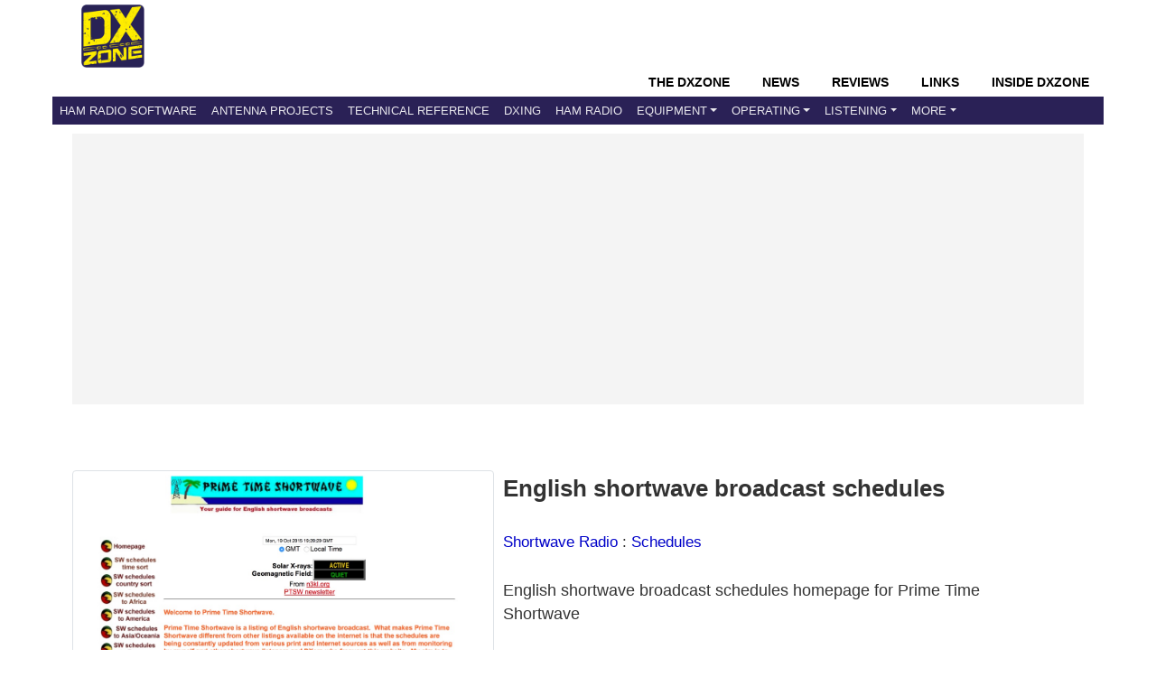

--- FILE ---
content_type: text/html; charset=UTF-8
request_url: https://www.dxzone.com/dx10460/english-shortwave-broadcast-schedules.html
body_size: 5690
content:
<!DOCTYPE HTML>
<HTML  xmlns="http://www.w3.org/1999/xhtml">
<head>
<TITLE>English shortwave broadcast schedules - Shortwave schedules and programming info | The DXZone</TITLE>
<LINK REL="SHORTCUT ICON" HREF="https://www.dxzone.com/favicon.ico">

<meta name="description" content="english shortwave broadcast schedules homepage for prime time shortwave. Listed under the Shortwave Radio/Schedules category that is about Shortwave schedules and programming info.">
<meta name="viewport" content="width=device-width, initial-scale=1, shrink-to-fit=no">
<meta name="keywords" content="English shortwave broadcast schedules,schedule,shortwave,radio">
<meta name="robots" content="all">
<meta charset="utf-8">
<meta http-equiv="content-language" content="en-us" />
<meta name="referrer" content="unsafe-url" />

<meta http-equiv="X-UA-Compatible" content="IE=edge">


<meta property="og:title" content="English shortwave broadcast schedules"/>
<meta property="og:url" content="https://www.dxzone.com/dx10460/english-shortwave-broadcast-schedules.html"/>
<meta property="og:site_name" content="The DXZone Amateur Radio Internet Guide"/>
<meta property="og:description" content="english shortwave broadcast schedules homepage for prime time shortwave. Listed under the Shortwave Radio/Schedules category that is about Shortwave schedules and programming info."/>
<meta property="og:type" content="article"/>
<meta property="og:image" content="https://www.dxzone.com/dx10460/english-shortwave-broadcast-schedules.jpg"/>


<meta name="twitter:card" content="summary_large_image"/>
<meta name="twitter:description" content="english shortwave broadcast schedules homepage for prime time shortwave. Listed under the Shortwave Radio/Schedules category that is about Shortwave schedules and programming info."/>
<meta name="twitter:title" content="English shortwave broadcast schedules"/>
<meta name="twitter:site" content="@dxzone"/>
<meta name="twitter:domain" content="The DXZone"/>
<meta name="twitter:image:src" content="https://www.dxzone.com/dx10460/english-shortwave-broadcast-schedules.jpg"/>
<meta name="twitter:creator" content="@dxzone"/>

<link rel="canonical" href="https://www.dxzone.com/dx10460/english-shortwave-broadcast-schedules.html"/>
<base target=_top>

<link type="application/opensearchdescription+xml" title="DXZone.com" href="https://www.dxzone.com/opensearch.xml" rel="search" />
<link rel="stylesheet" href="https://maxcdn.bootstrapcdn.com/bootstrap/4.3.1/css/bootstrap.min.css">




	


<link rel="stylesheet" href="https://www.dxzone.com/css/dxzone_det15.css?v=250301">



</head>
<body bgcolor="#FFFFFF" text="#000000" link="#004499" vlink="#000099" alink="#00456b" topmargin=0 leftmargin=0 marginwidth=0 marginheight=0 >


<!-- top -->
<header>
<div class="header">
			<!-- top -->
		   <div class=topheader>
		   	<div class=dxzlogo><a href="https://www.dxzone.com" title="The DXZone.com - Ham Radio Guide"><img src="https://www.dxzone.com/images/dxzone_2014_180.png" width="70" height="70" border="0"></a></div>
		   	<div class=topheadertext></div>
		   </div>
		   
		   <div class=clearleft></div>
		   <!-- top -->
</div>

<!-- NAVBAR -->

<nav class="navbar navbar-expand-lg bg-dark navbar-dark sticky-top">
  <div class="container-flex">
    <div class="navbar-header collapse navbar-collapse">
    <div class=navbar-headermenu>
		<li class="head-item"><a href="https://www.dxzone.com/" class="nav-link">The DXZone</a></li>
		<li class="head-item"><a href="https://www.dxzone.com/category/product-news-events-announcement-and-rumors/" class="nav-link">News</a></li>
		<li class="head-item"><a href="https://www.dxzone.com/category/product-reviews/" class="nav-link">Reviews</a></li>
		<li class="head-item"><a href="https://www.dxzone.com/" class="nav-link">Links</a></li>
		<li class="head-item"><a href="https://www.dxzone.com/category/inside-dxzone/" class="nav-link">Inside DXZone</a></li>
    </div>
	</div>

  <button class="navbar-toggler" type="button" data-toggle="collapse" data-target="#collapsibleNavbar">
    <span class="navbar-toggler-icon"></span>
  </button>


<div class="collapse navbar-collapse navbar-custom" id="collapsibleNavbar">
	<ul class="navbar-nav">
      		<li class="nav-item"><a href="https://www.dxzone.com/catalog/Software/" class="nav-link">Ham Radio Software</a></li>
			<li class="nav-item"><a href="https://www.dxzone.com/catalog/Antennas/" class="nav-link">Antenna Projects</a></li>
			<li class="nav-item"><a href="https://www.dxzone.com/catalog/Technical_Reference/" class="nav-link">Technical Reference</a></li>
			<li class="nav-item"><a href="https://www.dxzone.com/catalog/DX_Resources/" class="nav-link">DXing</a></li>
			<li class="nav-item"><a href="https://www.dxzone.com/catalog/Ham_Radio/" class="nav-link" >Ham Radio</a></li>
        	<li class="nav-item dropdown"><a class="nav-link dropdown-toggle" id="navbardrop" data-toggle="dropdown" rel="nofollow" href="#">Equipment</a>
        		<div class="dropdown-menu">
        		   <a  class="dropdown-item" href="https://www.dxzone.com/catalog/Radio_Equipment/">Radio Equipment</a>
       			   <a  class="dropdown-item" href="https://www.dxzone.com/catalog/Manufacturers/">Manufacturers</a>
          		   <a  class="dropdown-item" href="https://www.dxzone.com/catalog/Shopping_and_Services/">Shops &amp; Services</a>
		        </div>
			</li>
			<li class="nav-item dropdown"><a class="nav-link dropdown-toggle" id="navbardrop1" data-toggle="dropdown" rel="nofollow" href="#">Operating</a>
        		<div class="dropdown-menu">
        		   <a  class="dropdown-item" href="https://www.dxzone.com/catalog/Operating_Modes/">Operating Modes</a>
       			   <a  class="dropdown-item" href="https://www.dxzone.com/catalog/Operating_Aids/">Operating Aids</a>
		        </div>
			</li>
			<li class="nav-item dropdown"><a class="nav-link dropdown-toggle" id="navbardrop2" data-toggle="dropdown" rel="nofollow" href="#">Listening</a>
        		<div class="dropdown-menu">
        		   <a  class="dropdown-item" href="https://www.dxzone.com/catalog/Shortwave_Radio/">Shortwave Listening</a>
       			   <a  class="dropdown-item" href="https://www.dxzone.com/catalog/Radio_Scanning/">Radio Scanning</a>
       			   <a  class="dropdown-item" href="https://www.dxzone.com/catalog/Internet_and_Radio/Online_Receivers/">Online Receivers</a>
       			   <a  class="dropdown-item" href="https://www.dxzone.com/catalog/Internet_and_Radio/WebSDR/">WebSDR</a>
       			   <a  class="dropdown-item" href="https://www.dxzone.com/catalog/Internet_and_Radio/Police_Scanners/">Police Scanners</a>
 		        </div>
			</li>
			<li class="nav-item dropdown"><a class="nav-link dropdown-toggle" id="navbardrop3" data-toggle="dropdown" rel="nofollow" href="#">More</a>
        		<div class="dropdown-menu">
        		   <a  class="dropdown-item" href="https://www.dxzone.com/catalog/CB_Radio/">CB Radio</a>
       			   <a  class="dropdown-item" href="https://www.dxzone.com/catalog/Antique_Radios/">Antique Radio</a>      			
 		        </div>
			</li>
	</ul>    
</div>  
</div>  
</nav>
</header>

<!-- END NAVBAR-->
<!-- top -->

<MAIN>

<div class="content">

			<div class="container">
			<div class=s_social> </div>

			<div class="ads-top-wide"><script async src="https://pagead2.googlesyndication.com/pagead/js/adsbygoogle.js?client=ca-pub-5947274191545839" crossorigin="anonymous"></script><ins class="adsbygoogle" style="display:block" data-ad-client="ca-pub-5947274191545839" data-ad-slot="7153504894" data-ad-format="auto" data-full-width-responsive="true"></ins><script>(adsbygoogle = window.adsbygoogle || []).push({});</script></div> 



				<div class="main-detail">
					
<script async src="https://securepubads.g.doubleclick.net/tag/js/gpt.js"></script>

<div class="container_link" id="dx_link" >
    <div class=det_thumb_link>
        <img src="https://www.dxzone.com/dx10460/english-shortwave-broadcast-schedules.jpg" alt="English shortwave broadcast schedules Picture"  width="420" height="100%" class="img-thumbnail" border=0>
    </div>

    <div class=dett_textinfo_link>
        <H1 id=det_title>English shortwave broadcast schedules</H1>
         
        <nav> <div class="dett_breadcrumb"><a href="https://www.dxzone.com/catalog/Shortwave_Radio/">Shortwave Radio</a> : <a href="https://www.dxzone.com/catalog/Shortwave_Radio/Schedules/">Schedules</a></div></nav>
        
        
    <div class=dett_textinfo_desc>
        <H2></H2>
        <p>English shortwave broadcast schedules homepage for Prime Time Shortwave<br><br><div style='font-size:14px; color:#555; border-top:1px solid #eee; padding-top:10px;'>
    <strong>Resource Context:</strong> This resource is listed under the <a href='/catalog/Shortwave_Radio/Schedules/'>Schedules</a> category at The DXZone. 
    It has been rated 6.86/10 by our users and is maintained in our archive for reference.</div></p>
        
    
        <div class=dett_textinfo_by><b>Hits</b>: 19034 |  <b>Votes</b>: 92 | <b>Rating</b>: 6.86 </div>
    
        <div class="gem-btn-container">  
            
            <a class="gem-btn gem-btn-visit" href="https://www.dxzone.com/cgi-bin/dir/jump.cgi?ID=10460" target="_blank" onclick="GemTracker.click(10460, 'visit_out')" rel="nofollow noopener"><span class='gem-icon'>🚀</span> Visit this link</a>
            
            
            
            <a class="gem-btn gem-btn-action" href="#ratebox" onclick="GemTracker.click(10460, 'rate_click')">
                <span class='gem-icon'>⭐</span> Rate
            </a> 
            <a class="gem-btn gem-btn-action" href="#report" onclick="GemTracker.click(10460, 'report_click')">
                <span class='gem-icon'>🚩</span> Report
            </a> 
        </div>
    </div> 
    </div>
</div>




<div class=cat_c_t id=ad1>
<style>.ad_slot_1 { width: 320px; height: 100px; } @media(min-width: 500px) { .ad_slot_1 { width: 468px; height: 60px; } } @media(min-width: 800px) { .ad_slot_1 { width: 728px; height: 90px; } } </style><script async src="https://pagead2.googlesyndication.com/pagead/js/adsbygoogle.js?client=ca-pub-5947274191545839" crossorigin="anonymous"></script><ins class="adsbygoogle" style="display:inline-block;width:728px;height:90px" data-ad-client="ca-pub-5947274191545839" data-ad-slot="1492974630"></ins><script>(adsbygoogle = window.adsbygoogle || []).push({});</script>
</div>

<div class=about>
<H2>Resource Details</H2>
You will find this resource in  just one category on our links directory. 
<ul id=catlist>
<li> <img src="https://www.dxzone.com/images/category.gif" width=24 height=22 hspace=5 align=top alt=category> <a href="/catalog/Shortwave_Radio/Schedules/">Shortwave Radio/Schedules</a></li>
</ul>
The title of the main category is <b>Schedules</b> and it deals mainly with Shortwave schedules and programming info .
The link to this resource has been on our site since Tuesday Mar 29 2005, and it has been followed 19034 times. So far it received 92 votes for a total score of 6.86/10<br>
Last updated: 2025-11-18<br>
<section>
<H3 class="dett">Featured Article</H3>This resource has been featured in the following Articles:  <ul id=catlist><li> <a href="https://www.dxzone.com/best-shortwave-broadcasting-schedule-resources" target=_top>Best Shortwave Broadcasting Schedule Resources</a><br> Finding Shortwave Broadcasts Schedules online. </li></ul>
</div>
</section>

<section>
<div class="ratebox obj-visibility" id="ratebox">
<center><div class=ratetitle>Rate this resource</div>
it received 92 votes for a total score of 6.86/10
<form action="https://www.dxzone.com/cgi-bin/dir/rate.cgi" method=post>
<font face=verdana size=-1><input name=ID value=10460 type=hidden>
</font><p><select name=rate>
<option>---</option><option>1</option><option>2</option><option>3</option><option>4</option><option>5</option><option>6</option><option>7</option><option>8</option><option>9</option><option>10</option></select>
<input value="Rate this resource !" type=submit>
</p></form><p></p>
<i>The scale is 1 - 10, with 1 being poor and 10 being excellent.</i>
<p>
Webmaster, add a  <a href="https://www.dxzone.com/dx10460/english-shortwave-broadcast-schedules-rif.html">Remote rating</a>
</p>
</center>
</div>
</section>

<div style="float:left;margin:10;padding:2em;">
<script async src="https://pagead2.googlesyndication.com/pagead/js/adsbygoogle.js?client=ca-pub-5947274191545839" crossorigin="anonymous"></script><ins class="adsbygoogle" style="display:inline-block;width:336px;height:280px" data-ad-client="ca-pub-5947274191545839" data-ad-slot="6795086981"></ins><script>(adsbygoogle = window.adsbygoogle || []).push({});</script>
</div>

<section>
<div class=about>
<h3 id=report>Link not working?</h3>
Occasionally, links may expire, move, or become outdated. If you've encountered a problem, kindly <a href="https://www.dxzone.com/contact/report-link/?link=10460&title=English shortwave broadcast schedules" rel="nofollow">Report it here</a>. We'll promptly look into the issue and update the link if possible. We appreciate your feedback!
</div>
</section>

<section>
<div class=about>
<h2>More Like This</h2>
<script async src="https://pagead2.googlesyndication.com/pagead/js/adsbygoogle.js?client=ca-pub-5947274191545839" crossorigin="anonymous"></script><ins class="adsbygoogle" style="display:block" data-ad-format="fluid" data-ad-layout-key="-hj-v+35-g-4x" data-ad-client="ca-pub-5947274191545839" data-ad-slot="9535116183"></ins><script>(adsbygoogle = window.adsbygoogle || []).push({});</script> 
If this particular resource doesn't quite meet your needs, don't worry! In the same category, you'll find several other links that may be equally interesting and relevant to what you're looking for. We encourage you to explore these additional options, as they might offer the insights or information you're seeking.
    <ul>
    <li> <a href="https://www.dxzone.com/dx23846/what-s-on-short-wave-right-now-.html">What's On  Short-Wave right now?</a></li><li> <a href="https://www.dxzone.com/dx10492/addx-schedule.html">ADDX Schedule</a></li><li> <a href="https://www.dxzone.com/dx9172/english-sw-broadcasters.html">English SW Broadcasters</a></li><li> <a href="https://www.dxzone.com/dx10459/listen-to-the-world-list-of-english-language-transmissions.html">Listen to the world - List of English language transmissions</a></li><li> <a href="https://www.dxzone.com/dx10462/welcome-to-shortwavelistener-now.html">Welcome to ShortWaveListener Now</a></li>
    </ul>
</div>
</section>

<div class=about>
<script async src="https://pagead2.googlesyndication.com/pagead/js/adsbygoogle.js?client=ca-pub-5947274191545839" crossorigin="anonymous"></script><ins class="adsbygoogle" style="display:inline-block;width:728px;height:90px" data-ad-client="ca-pub-5947274191545839" data-ad-slot="5014305294"></ins><script>(adsbygoogle = window.adsbygoogle || []).push({});</script>
</div>

<script async src="https://www.googletagmanager.com/gtag/js?id=G-PL77MX1J7J"></script>
<script>
  window.dataLayer = window.dataLayer || [];
  function gtag(){dataLayer.push(arguments);}
  gtag('js', new Date());
  gtag('config', 'G-PL77MX1J7J');
  gtag('event', 'Link_detail_access', {
  'link_status': 'Published',
  'link_id': '10460',
});
</script>
<script>(function(w,d,s,l,i){w[l]=w[l]||[];w[l].push({'gtm.start':
new Date().getTime(),event:'gtm.js'});var f=d.getElementsByTagName(s)[0],
j=d.createElement(s),dl=l!='dataLayer'?'&l='+l:'';j.async=true;j.src=
'https://www.googletagmanager.com/gtm.js?id='+i+dl;f.parentNode.insertBefore(j,f);
})(window,document,'script','dataLayer','GTM-M6L4L7T');</script>

<noscript><iframe src="https://www.googletagmanager.com/ns.html?id=GTM-M6L4L7T"
height="0" width="0" style="display:none;visibility:hidden"></iframe></noscript>

<script async src="https://fundingchoicesmessages.google.com/i/pub-5947274191545839?ers=1"></script>
<script>
(function() {
    function signalGooglefcPresent() {
        if (!window.frames["googlefcPresent"]) {
            if (document.body) {
                const iframe = document.createElement("iframe");
                iframe.style = "width: 0; height: 0; border: none; z-index: -1000; left: -1000px; top: -1000px;";
                iframe.style.display = "none";
                iframe.name = "googlefcPresent";
                document.body.appendChild(iframe);
            } else {
                setTimeout(signalGooglefcPresent, 0);
            }
        }
    }
    signalGooglefcPresent();
})();
</script>
<script type="application/ld+json">{
    "@context": "https://schema.org",
    "@type": "Product",
    "name": "English shortwave broadcast schedules",
    "brand": {
        "@type": "Brand",
        "name": "Ham Radio Project"
    },
    "description": "English shortwave broadcast schedules homepage for Prime Time Shortwave<br><br><div style='font-size:14px; color:#555; border-top:1px solid #eee; padding-top:10px;'>\r\n    <strong>Resource Context:</strong> This resource is listed under the <a href='/catalog/Shortwave_Radio/Schedules/'>Schedules</a> category at The DXZone. \r\n    It has been rated 6.86/10 by our users and is maintained in our archive for reference.</div>",
    "image": "https://www.dxzone.com/dx10460/english-shortwave-broadcast-schedules.jpg",
    "aggregateRating": {
        "@type": "AggregateRating",
        "ratingValue": "6.86",
        "ratingCount": 92,
        "bestRating": "10",
        "worstRating": "1"
    }
}</script>
<script type="application/ld+json">{
    "@context": "https://schema.org",
    "@type": "BreadcrumbList",
    "name": "Navigation",
    "itemListElement": [
        {
            "@type": "ListItem",
            "position": 1,
            "item": {
                "@id": "https://www.dxzone.com/catalog/Shortwave_Radio/",
                "name": "Shortwave Radio"
            }
        },
        {
            "@type": "ListItem",
            "position": 2,
            "item": {
                "@id": "https://www.dxzone.com/catalog/Shortwave_Radio/Schedules/",
                "name": "Schedules"
            }
        }
    ]
}</script>

<script src="/js/gem_tracker.js"></script>
<script>
    // Configura tracker
    window.gem_config = { type: 'link', lid: 10460 };
</script> 

<script type="text/javascript">
    if (top.location!= self.location) {
        top.location = 'https://www.dxzone.com/dx10460/english-shortwave-broadcast-schedules.html'
    }
</script>

					
				</div>
				
			</div>
</div>
</MAIN>

<FOOTER>

	<div class="container">

    <div class="footer">
      <div class="footer-main">
        <div class="footer-section">
          <h4>About This Page</h4>
          <p>
            This resource page is part of <a href="https://www.dxzone.com" itemprop="isPartOf">DXZone.com</a>, 
      a trusted directory of curated links and resources about amateur radio. 
      Here you can find guides, tools and references to help explore antennas, equipment, and ham radio topics.<br>
          <i>1996 - 2026 by The DXZone.com</i>
        </div>
        <div class="footer-section">
          <h4>Quick Links</h4>
          <ul>
            <li><a href="https://www.dxzone.com/inside-dxzone/help/" rel="nofollow">Ask for Help</a></li>
            <li><a href="https://www.dxzone.com/sitemap.php" rel="nofollow">Sitemap</a></li>
            <li><a href="https://www.dxzone.com/about-us/" rel="nofollow">About The DX Zone</a></li>
            <li><a href="https://www.dxzone.com/contact/" rel="nofollow">Contact Us</a></li>
            <li><a href="https://www.dxzone.com/info/disclaimer.php" rel="nofollow">Terms of Use, Copyright & Privacy Policy</a></li>
          </ul>
        </div>
        <div class="footer-section">
         <h4>Links</h4>
          <ul>
            <li><a href="https://www.dxzone.com/info/add-link.php" rel="nofollow">Add a link</a></li>
             <li><a href="https://www.dxzone.com/catalog/Cool/" rel="nofollow">Cool links</a></li>
             
          </ul>
        
          <h4>Follow Us</h4>
          <ul>
            <li><a href="https://twitter.com/dxzone" rel="nofollow">Twitter</a></li>
            <li><a href="https://www.facebook.com/thedxzone/" rel="nofollow">Facebook</a></li>
            <li><a href="http://feeds.feedburner.com/dxzone/xml" rel="nofollow">RSS</a></li>
          </ul>
        </div>
      </div>
    </div>
	</div>
</FOOTER>



<script src="https://ajax.googleapis.com/ajax/libs/jquery/3.3.1/jquery.min.js"></script>
<script src="https://cdnjs.cloudflare.com/ajax/libs/popper.js/1.14.7/umd/popper.min.js"></script>
<script src="https://maxcdn.bootstrapcdn.com/bootstrap/4.3.1/js/bootstrap.min.js"></script>

</body>
</HTML>


--- FILE ---
content_type: text/html; charset=utf-8
request_url: https://www.google.com/recaptcha/api2/aframe
body_size: 267
content:
<!DOCTYPE HTML><html><head><meta http-equiv="content-type" content="text/html; charset=UTF-8"></head><body><script nonce="Q191K2_nqldStaJpGwBKXg">/** Anti-fraud and anti-abuse applications only. See google.com/recaptcha */ try{var clients={'sodar':'https://pagead2.googlesyndication.com/pagead/sodar?'};window.addEventListener("message",function(a){try{if(a.source===window.parent){var b=JSON.parse(a.data);var c=clients[b['id']];if(c){var d=document.createElement('img');d.src=c+b['params']+'&rc='+(localStorage.getItem("rc::a")?sessionStorage.getItem("rc::b"):"");window.document.body.appendChild(d);sessionStorage.setItem("rc::e",parseInt(sessionStorage.getItem("rc::e")||0)+1);localStorage.setItem("rc::h",'1770042654590');}}}catch(b){}});window.parent.postMessage("_grecaptcha_ready", "*");}catch(b){}</script></body></html>

--- FILE ---
content_type: text/css
request_url: https://www.dxzone.com/css/dxzone_det15.css?v=250301
body_size: 6638
content:
/* -----------------------
Base styles
------------------------*/

body
{
	margin: 0;
	padding: 0;
	color: #333;
	font: 1em/1.2 "Helvetica Neue", Helvetica, Arial, Geneva, sans-serif;
}

h1,h2,h3,h4,h5,h6
{
	margin: 0px;
	font-weight: 500;
	line-height: 1.1;
	font-family:arial,sans-serif;
}

h1 { font-size: 2.15em; } /* 36px */
h2 { font-size: 1.55em; } /* 28px */
h3 { font-size: 1.275em; } /* 22px */
h4 { font-size: 1.075em; } /* 18px */
h5 { font-size: 1em; } /* 16px */
h6 { font-size: .875em; } /* 14px */

p
{
	margin: 0 0 1em;
	line-height: 1.5;
}

blockquote
{
	padding: 1em 2em;
	margin: 0 0 2em;
	border-left: 5px solid #eee;
}

hr
{
	height: 0;
	margin-top: 1em;
	margin-bottom: 2em;
	border: 0;
	border-top: 1px solid #ddd;
}

table
{
	background-color: transparent;
	border-spacing: 0;
	border-collapse: collapse;
	border-top: 0px solid #ddd;
}

th, td
{
	vertical-align: top;
	text-align: left;
	border-bottom: 0px solid #ddd;
}

a:link { color: #0002C8;   text-decoration: none;}
a:visited { color: #0002C8;  }
a:focus { color: black; }
a:hover { color: #f60;   text-decoration:underline;}
a:active { color: red; }


ul{	padding-left:5px; }

.catlist li {
margin: 10px 0px 2px 0px; 
list-style-type: none; 
padding-left: 0px; 
}

.li { 
list-style-image:none;
list-style-position:outside;
list-style-type:none; 
}

.lb { font-size: 19px; } 



/*Cookie Consent*/
.shareaholic-cookie-consentx {
top: initial !important;
bottom: 0 !important;
}

.shareaholic-consent-message {
    padding: 5px !important;
}

.social {
	margin-bottom:10px;
	line-height: 100px;
}

.PageHeader {
 color: #000000;
}

.PageHeader H1 {
	font-size: 30px !important;
	margin:10px 0px 25px 0px !important;
}



.PageHeader H2 {
	font-size: 20px !important;
	margin:10px 0px 25px 0px !important;
}

H3.dett {
	margin:15px 0px 5px 0px !important;
}

.btntext {
line-height: 30px;
font-size: 12px;
color: #FFFFFF;
}
.btntext a {
color: #FFFFFF;
}

.gotobutton {
    cursor: pointer;
    display: inline-block;
    margin-top: 10px;
    text-align: center;
    visibility: visible;
    white-space: nowrap;
    background: #0002c8;
	border-radius: 15px;
	border-width: 0px;
	height: 30px;
	min-width: 120px;
	max-width: 722px;
	background-color: #0002C8;
	/*box-shadow: 0 0 2px 0 rgba(0,0,0,0.10), 0 2px 2px 0 rgba(0,0,0,0.23);*/
	font-family: "Roboto",arial,sans-serif;
	font-weight: 500;
	text-transform: uppercase;
}

.urllink{
margin:11px 0px 20px 0px;
}

.tags {
    display: flex;
    flex-wrap: wrap;
    gap: 8px;
}

.tag {
    display: inline-block;
    padding: 5px 10px;
    border-radius: 5px;
    background-color: #f0f0f0;
    color: #333;
    text-decoration: none;
    font-size: 14px;
    transition: background-color 0.3s, color 0.3s;
}

.tag:hover {
    background-color: #007BFF;
    color: white;
}

/* related categories*/
.cont-related { width: 100%; float: left; margin-bottom:20px;}
.cont-related .itemr { width: 50%; float: left; height: 18px; margin:18px auto;}
.cont-related .itemr li { list-style-type: none; padding-left: 0px; }


.smalltitle {
	font-weight: 500;
	padding: 20px 0 30px 0;
}

.poplinklist {
	padding: 30px 0 20px 0;
}


.most-popular li{
	margin:27px 0px 0px 0px;
    list-style-type: none;
}

.category-links li{
	margin:20px 0px 0px 0px;
    list-style-type: none;
}

.linkli H3 {
	padding: 0px 0px 8px 0px; !important
}

.about li{
	margin:20px 0px 0px 20px;
    list-style-type: none;
}


/* -----------------------
Layout styles
------------------------*/

.container
{
	max-width: 70em;
	margin: 0 auto;
	padding: 0 0 0 0;
}

.nav-bar
{
	padding: 0;
}

.content
{
	overflow: hidden;
	background-color: #fff;
	padding: 0 10px 0 10px;
}

.main, .aside
{
	margin-bottom: 1em;
	margin-top: 1em;
}

.aside
	{
		width: 100%;
		margin-bottom: 1em;
		float:left;
	}

.footer
{

	border-color: #ddd;
	border-block-style: solid;
}



.header
{
	padding: 0px 0 0 0;
	max-width: 70em;
	margin: 0 auto;
}


.topheader {
	float: left;
	padding:3px 0px 0px 10px;
}

.topheadertext{
	margin-left:10px;
	float: right;
	margin-top: 4px;
	clear:left;
}


.dxzlogo{
padding-left:10px;
float:left;
}



.container_link {
	height:350px;
}

.clearleft {clear:left;}

h1#tit {font-size:28px; margin:0px 0px 0px 0px;}

h2#tit {font-size:20px; margin:0px 0px 0px 0px; line-height:1em;}

.cat_description {font-size:18px;}

.header-heading { margin: 0; }

.catmenudiv, .catmenu2div { display:none; }

.det_catheader{ margin-bottom:18px; margin-top:18px; }

/* --- OTTIMIZZAZIONE CLS BANNER TOP --- */
.ads-top-wide {
    /* Mobile First: Riserva spazio per il rettangolo grande */
    min-height: 280px; 
    
    /* Centratura e sfondo di caricamento (UX) */
    padding: 10px 0;
    text-align: center;
    background-color: #fafafa; /* Grigino leggero placeholder */
    display: block;
    overflow: hidden; /* Evita sbordamenti indesiderati */
}

/* Desktop: Quando lo schermo è largo, basta meno altezza (Leaderboard) */
@media (min-width: 800px) {
    .ads-top-wide {
        min-height: 100px; /* Riserva spazio per 728x90 + padding */
    }
}


#ad_slot_1 { min-height: 90px; }
#adv_2 { min-height: 250px; }	

.dett_textinfo_link {
	float:left;
	margin-top:24px;
}

.dett_textinfo_link p {
		line-height: 1.5;
		font-size: 18px;
	}
	
div.dett_textinfo_link H1 {
    margin: 0px 0px 20px 0px;
}
	


.dett_breadcrumb {
position: relative;
font-family: arial,sans-serif, Sans-Serif;
font-size:17px;
line-height: 40px;
}

.dett_textinfo_desc {
font-size:18px;
line-height: 30px;
}

.dett_textinfo_desc H2 {
font-size:20px;
line-height: 30px;
padding-bottom: 20px;
}


.dett_textinfo_by {
font-size:16px;
line-height: 24px;
padding-top: 15px;
}


.img-thumbnail {
	display: block;
    margin-left: auto;
    margin-right: auto;
    width: 100%;
    height:auto;
}

.dett_buttons{
  	  margin: 10px 0px 10px 0px;
  	  float:left;
}
    
.green-button {
            background-color: #2aaa21;
            color: white;
            border: none;
            padding: 9px 9px;
            text-align: center;
            font-size: 12px;
            font-weight: bold;
            border-radius: 7px;
            cursor: pointer;
            transition: background-color 0.3s ease;
            margin: 10px 0 4px 0px;
            display: inline-block; /* gem 25.1.26 */
            text-decoration: none; 
            line-height: normal;   
}

.green-button:hover {
    text-decoration: none;
    background-color: #018250;
}


a.green-button, 
a.green-button:link, 
a.green-button:visited {
    color: #ffffff !important;
    text-decoration: none !important; 
    display: inline-block;
}

a.green-button:hover, 
a.green-button:active {
    color: #ffffff !important; 
    background-color: #018250; 
    text-decoration: none !important;
}
  



H1#det_title {
	font-family: "Open Sans",arial,sans-serif;
	line-height: 60px;
	font-weight: 700;
	font-size: 26px;
	background-repeat: no-repeat;
	padding-left: 0px;
	display: block;
}


h2#det_description{
	font-family: Arial, Sans-Serif;
	line-height: 17px;
	font-weight: normal;
	font-size: 14px;
}


h3.entry-title {
	font-size: 17px;
	margin: 0 0 30px;
}

.QTCPanel {
	align:middle;
}

.thumb-wrap .entry-title, thumb-wrap .entry-title a {
	font-family: arial,sans-serif;
	text-decoration: none !important;
	font-size: 16px;
	line-height: 23px;
	color: #222222;
	font-weight: normal;
	margin-bottom: 11px;
}


h3.entry-title a{
	font-family: arial,sans-serif;
	color: #222222;
	font-weight: normal;
	margin: 0px 0px 7px 0px;
	text-transform:uppercase;
	text-decoration: none !important;
}

.block-subcategories {
	margin-top: 15px;
	margin-left: 0px;
	margin-bottom: 18px;
}

.block-related {
	margin-top: 15px;
	margin-left: 18px;
	margin-bottom: 18px;
}


/*MISC */
.about h2, .comments h2, .revtools h2 {
font-family: arial,sans-serif, Sans-Serif;
font-weight: normal;
font-size: 19px;
margin-top:17px;
}

.about , .comments , .revtools {
font-family: Sans-Serif,arial;
line-height: 1.8;
font-size: 16px;
}



.about { padding-top:1px; float:left; margin-top:20px;}

.about li {
font-size: 16px;
line-height: 19px;
}

.unsafe{
background-color: #FCEB0069;
padding: 7px;
margin-bottom: 20px;
float:none;
}

.smalltext {
	font-size: 15px;
	padding: 0px 0px 9px 2px;
}

/*RATE BOX */
	 .ratebox {
		 width: 90%;
		 float: left;
		 font-size:15px;
		 height:230px;
		 box-shadow: 4px 5px 5px #888888;
		 border: 1px solid;
		 padding: 5px;
		 border-radius:5px;
		 margin-right:0px;
		 margin-bottom:34px;
		 margin-top:33px;
	 }


   .ratetitle {
	   font-family:arial,sans-serif,sans-serif;
	   font-size:16px;
	   background-color:#FFFFCC;
	   margin: 0 0 15px 0;
   }

	.text-rate { 

		margin: 5px 0px 7px 0px;
		font-size: 14px;
	}

	.morelinks {
		margin:30px 0px 0px 5px;
		line-height: 28px;
		FONT-SIZE: 18px;
	}	


	.text-desc { 
		margin: 0px 0 0 10px;
	}

	.linkli {
		margin: 14px 0px 0px 0px;
	}
	



.footer-main {
  display: flex;
  flex-wrap: wrap;
  justify-content: space-between;

}

.footer-main_old {
		min-width:100%;
		background: #DDD;
		padding:11px;
		margin-left: auto;
   		margin-right: auto;

}


.footer-section {
  flex: 1 1 calc(33.33% - 20px);
  margin: 10px;
  box-sizing: border-box;
  padding:20px;
}

.footer-section h4 {
  margin-bottom: 10px;
  font-size: 17px;
}

.footer-section p,
.footer-section ul {
  font-size: 16px;
  line-height: 1.6;
  color: #555;
}

.footer-section ul {
  list-style: none;
  padding: 0;
}

.footer-section ul li {
  margin-bottom: 5px;
}

.footer-section ul li a {
  color: #007bff;
  text-decoration: none;
}

.footer-section ul li a:hover {
  text-decoration: underline;
}





/*----------

DXZ sidebar
--------*/

.block-title-cat {
position: relative;
font-family: arial,sans-serif, Sans-Serif;
font-size:16px;
border-bottom: 1px solid #2c4c8c;
margin: 0px 20px 4px 0px;
line-height: 24px;
}

.block-title h2 a {
font-family: arial,sans-serif, Sans-Serif;
font-weight: normal;
}

.block-title {
position: relative;
font-family: arial,sans-serif, Sans-Serif;
border-bottom: 2px solid #2c4c8c;
margin: 32px 0px 5px 0px;
line-height: 32px;
font-weight: normal;
}


.block-titlex span {
font-family: arial,sans-serif,Sans-Serif;
font-size: 14px;
line-height: 22px;
color: #ffffff;
background-color:#2c4c8c;
border-color: #2c4c8c;
padding: 3px 10px 3px 10px;
}



.block-title a {
color: #ffffff;
border-bottom: 1px solid #2c4c8c;
}

.block-inside li {
padding: 0px 2px 0px 0px;
line-height: 24px;
display: block;
}

.block-inside#menu td{
font-family: arial,sans-serif;
line-height: 24px;
}

.block-inside#top10 {
padding: 0px 2px 0px 12px;
line-height: 17px;
font-size: 16px;
}

.block-inside a {
padding: 0px 2px 0px 12px;
line-height: 20px;
display:block;
}


.block-inside{
margin:7px 0px 40px 0px;
}

.block-inside-inline a {
padding: 0px 2px 0px 12px;
margin:7px 0px 2px 0px;
display:inline-block;
}

.block-inside-inline#sister a {
font-family: arial,sans-serif, Sans-Serif;
font-size:16px;
}

/*  MAIN CAT SEPARATORS*/


h4.block-title {
    position: relative;
    font-family: arial,sans-serif,Sans-Serif;
    border-bottom: 2px solid #2c4c8c;
    margin: 32px 0 5px 0;
    line-height: 32px;
    font-weight: 400;
    font-size: 1.2em;
}

h4 {
  line-height: 24px;
}

.block-title-cat-det {
position: relative;
font-family: arial,sans-serif, Sans-Serif;
border-bottom: 2px solid #2c4c8c;
line-height: 32px;
font-weight: normal;
padding-bottom: 2px;
}



.block-title-links-up {

font-family: Roboto, Sans-Serif;
margin: 30px 0px 0px 0px;
line-height: 32px;
font-weight: normal;
}

.block-title-links-up h2 {

font-size: 20px;

}

.block-title h4 {
margin-top:30px;
}




block-title-links-down {
position: relative;
font-family: arial,sans-serif, Sans-Serif;
border-top: 1px solid #2c4c8c;
margin: 12px 0px 5px 0px;
line-height: 32px;
font-weight: normal;
padding-bottom: 2px;
}


.block-inside li {
padding: 0px 2px 0px 0px;
line-height: 24px;
}

.block-inside#menu td{
font-family: arial,sans-serif;
line-height: 24px;
}

.block-inside#top10 {
padding: 0px 2px 0px 12px;
line-height: 17px;
font-size: 14px;
}

.block-inside a {
padding: 0px 2px 0px 12px;
line-height: 20px;
display:block;
}


.block-inside{
margin:7px 0px 40px 0px;
text-align: center;
}

.block-inside-inline a {
padding: 0px 2px 0px 12px;
margin:7px 0px 2px 0px;
display:inline-block;
}

.block-inside-inline#sister a {
font-family: arial,sans-serif, Sans-Serif;
font-size:16px;
}

.cat_srch_r a {
position: relative;
font-family: arial,sans-serif, Sans-Serif;
margin: 12px 0px 5px 0px;
line-height: 32px;
font-weight: normal;
font-size: 18px;
}

.related_cat{font-size:17px;font-weight:500}


.category_links {
font-family: arial,sans-serif, Sans-Serif;
line-height: 20px;
font-weight: normal;
font-size: 18px;
}

.edchoice {
padding: 22px 30px 15px 3px;
}


.edchoice_img{
	width:130;
	float:left;
	padding: 0px 15px 0px 0px;
}

.edchoice p{
padding: 15px 0px 0px 5px;
}

.edchoice {
padding: 22px 30px 15px 3px;
}


.edchoice_img{
	width:130;
	float:left;
	padding: 0px 15px 0px 0px;
}

.edchoice p{
padding: 15px 0px 0px 5px;
}

.endcontent {
padding: 10px 0 20px 0px;
line-height:24px;
}

.endcontent, li {
	list-style: none;
} 

/*--
SEARCH
--*/
form#dxz250 {
	margin: 5px 0px 0px 5px;
	text-align:center;
}

.search {
	padding:10px 0 10px 10px;
	background:rgba(170, 170, 170, 0.2);
	border:0px solid #dbdbdb;
	border-radius:5px;
	width:180px;
}



/* -----------------------
Nav
------------------------*/

.navx
{
	margin: 0;
	padding: 0;
	list-style: none;
}

.navx li
{
	display: inline;
	margin: 0;
}

.navx a
{
	display: block;
	padding: .7em 1.25em;
	color: #fff;
	text-decoration: none;
	border-bottom: 1px solid gray;
}

.navx a:link { color: white; }
.navx a:visited { color: white; }

.navx a:focus
{
	color: black;
	background-color: white;
}

.navx a:hover
{
	color: white;
	background-color: green;
}

.navx a:active
{
	color: white;
	background-color: red;
}


/***  NAV BS4 ****/

.navbar {
	padding:0px 0px 0px 0px;
	margin-bottom: 10px;
}

.navbar-header {
		width: 1164px;
		margin-right: auto;
  		margin-left: auto;
  		text-align:right;
  		background-color: #FFFFFF !important;		
 }

.head-item {
  display:inline-block;
  font-family: Open Sans, arial, sans-serif;	
  text-transform: uppercase;
  font-size:14px;
  font-weight: 700;
}


.navbar-toggler, .navbar-custom, .navbar {
 background-color: #2a2156 !important;
}

.head-item .nav-link {
  color: #000;
}

.navbar-nav .nav-link {
    padding-right: 0;
    padding-left: 23px;
}

.navbar-custom {
  font-family: arial,sans-serif;
  text-transform: uppercase;
  font-size:18px;

}

.navbar-headermenu{
	width: 100%;
}



.nav-item .li {
  font-family: arial,sans-serif;
  text-transform: uppercase;
  font-size:12px;
  background-color: #2a2156 !important;
  }



/* change the brand and text color */
.navbar-custom .navbar-brand,
.navbar-custom .navbar-text {
    color: rgba(255,255,255,.8);
}

/* change the link color */
.navbar-custom .navbar-nav .nav-link {
    color: rgba(255,255,255,.9);
}

/* change the color of active or hovered links */
.navbar-custom .nav-item.active .nav-link,
.navbar-custom .nav-item:hover .nav-link {
    color: #ffffff;
}

/* for dropdown only - change the color of droodown */
.navbar-custom .dropdown-menu {
    background-color: #2a2156;
    font-size:12px;
    margin:0px;
}
.navbar-custom .dropdown-item {
    color: #ffffff;
}
.navbar-custom .dropdown-item:hover,
.navbar-custom .dropdown-item:focus {
    color: #333333;
    background-color: rgba(255,255,255,.5);
}

/*---
DXZone
----*/
.catmenudiv  {
margin: auto;
min-width:990px; 
line-height: 35px;
font-family:arial,sans-serif; 
font-size:13px; 
background-color:#2a2156;  
text-transform: uppercase; 
}
.catmenuspan  {color: #FFFFFF;}
.catmenuspan a { color: #FCF6E4; padding:5px; background-color:rgba(246, 245, 234, 0.03);}
.catmenuspan a:hover {  background-color:rgba(246, 245, 250, 0.25); }

.catmenu2div  {
background-color:#FCF6E4;  
margin: auto;
min-width:990px; 
line-height: 20px;
font-family:arial,sans-serif; 
text-transform: uppercase;
font-size:12px;
border-bottom: 1px solid #2c4c8c;
}

.cat_c_t {
		margin:7px 0px 20px 0;
		float:inherit;
}

.cat_c_m {
		margin:5px 0 10px 0;
}

.cat_c_b {
		margin:5px 0 10px 0;
}

.cat_c_t_search_res {
	display:none;
}


.catmenu2span { background-color:rgba(246, 245, 250, 0.25);}
.catmenu2span#dx  {color: #000000;  float: right; background-color:rgba(246, 245, 250, 0.25);}
.catmenu2span#sx  {color: #000000;  background-color:rgba(246, 245, 250, 0.25);}
.catmenu2span a { color: #000000; padding:5px; }
.catmenu2span a:hover { color:#880000;}






/* -----------------------
Single styles
------------------------*/

.img-responsive { max-width: 100%; }

.btn
{
	color: #fff !important;
	background-color: royalblue;
	border-color: #222;
	display: inline-block;
	padding: .5em 1em;
	margin-bottom: 0;
	font-weight: 400;
	line-height: 1.2;
	text-align: center;
	white-space: nowrap;
	vertical-align: middle;
	cursor: pointer;
	border: 1px solid transparent;
	border-radius: .2em;
	text-decoration: none;
}

.btn:hover
{
	color: #fff !important;
	background-color: green;
}

.btn:focus
{
	color: #fff !important;
	background-color: black;
}

.btn:active
{
	color: #fff !important;
	background-color: red;
}

.table
{
	width: 100%;
	max-width: 100%;
	margin-bottom: 20px;
}

.list-unstyled
{
	padding-left: 0;
	list-style: none;
}

.list-inline
{
	padding-left: 0;
	margin-left: -5px;
	list-style: none;
}

.list-inline > li
{
	display: inline-block;
	padding-right: 5px;
	padding-left: 5px;
}


/* ---------------------------------------------------------------------------------------
Mobile styles
------------------------*/

@media (max-width: 768px) {
  .footer-main {
    flex-direction: column;

  }

  .footer-section {
    flex: 1 1 100%;
    margin: 10px 0;
  }
}



/* ---------------------------------------------------------------------------------------
Wide styles
------------------------*/

@media (min-width: 800px) {
	
	.content {  
	padding: 0 0 0 20px; 
	min-width:990px;
	}
	
	.main
	{
		float: left;
		width: 70%;
		margin-right: 5%;
		margin-bottom: 1em;
		margin-top: 35px;
	}

	.main-detail
	{
		float: left;
		width: 95%;
		margin-right: 5%;
		margin-bottom: 1em;
		margin-top: 35px;
	}


	
	.navbar-nav, .navbar-toggler, .navbar-expand-lg, .container-fluid {
	 	width: 1164px;
		margin-right: auto;
  		margin-left: auto;
  		
	} 

	.navbar-custom {
 	 font-family: arial,sans-serif;
	 text-transform: uppercase;
	 font-size:13px;
	}
	

	.topheadertext{
		margin-left:10px;
		float: right;
		margin-top: 0px;
		clear: none;
	}


	.topheader {
	float: left;
	padding:5px 0px 0px 0px;
	}

	
	.main_viewer
	{
		float: right;
		width: 60%;
		margin-left: 5%;
		margin-bottom: 1em;
	}


	.cat_c_t {
		margin:20px 0px 20px 0;
		float:inherit;
	}


	LI { 
	/*	font-size: 14px; 
		line-height: 1.3em;
		margin: 23px 0px 2px 10px; 
	
	*/

		list-style-image:none;
		list-style-position:outside;
		list-style-type:none; 
		}

	.lb { font-size: 16px; } 


	.aside
	{
		float: left;
		width: 25%;
		margin-bottom: 1em;
	}


	.wide_viewer
	{
		float: right;
		width: 100%;
		margin-bottom: 1em;
	}

	
	
	.aside_viewer
	{
		float: left;
		width: 35%;
		margin-bottom: 1em;
	}

	.footer-main {
  		min-width: 990px;
  		line-height: 35px;
		font-family:arial,sans-serif; 
		font-size:14px;  
  		text-decoration: none;
	}
	
	.navx li
	{
		display: inline;
		margin: 0 1em 0 0;
	}
	
	.nav a
	{
		display: inline;
		border-bottom: 0;
		text-decoration: none;
	}
	
	h1#tit {font-size:30px; margin:5px 0px 9px 0px;}
	h2#tit {font-size:20px;}
	.cat_description {font-size:17px; margin:0px 0px 0px 0px; line-height:1.6em;}
	
	.cat_description.extended p {
    	margin-bottom: 15px;
    	line-height: 1.6;
	}

	.dxzlogo{
		padding-left:10px;
		float:left;
	}
	
	.poplinklist {
		padding: 0px 0 0px 0;
	}


	

.block-title-cat {
position: relative;
font-family: arial,sans-serif, Sans-Serif;
border-bottom: 1px solid #2c4c8c;
margin: 20px 0px 16px 0px;
line-height: 24px;
font-size: 16px;
padding-bottom: 2px;
}

.block-title-links-up {
font-family: Roboto, Sans-Serif;
border-bottom: 1px solid #2c4c8c;
margin: 30px 0px 5px 0px;
line-height: 32px;
font-weight: normal;
padding-bottom: 2px;
}

.block-inside-inline#sister a {
font-family: arial,sans-serif, Sans-Serif;
font-size:16px;
}

.smalltext {
	font-size: 15px;
	padding: 10px 0px 12px 2px;
}

	 .catmenudiv  {
		display:flex;
		margin: auto;
		min-width:990px; 
		line-height: 35px;
		font-family:arial,sans-serif; 
		font-size:13px; 
		background-color:#2a2156;
		box-shadow: 0 4px 5px 0 rgba(0, 0, 0, 0.14), 0 1px 10px 0 rgba(0, 0, 0, 0.12), 0 2px 4px -1px rgba(0, 0, 0, 0.2);
		text-transform: uppercase; 
		text-decoration: none;
	 }
	 .catmenuspan  {color: #FFFFFF;}
	 .catmenuspan a { color: #FCF6E4; padding:4px; background-color:rgba(246, 245, 234, 0.03); text-decoration:none;}
	 .catmenuspan a:hover {  background-color:rgba(246, 245, 250, 0.25); }
	 
	 .catmenu2div  {
		display:block;
		background-color:#FFFFFF;  
		margin: auto;
		min-width:990px; 
		line-height: 20px;
		font-family:arial,sans-serif; 
		text-transform: uppercase;
		font-size:12px;
		border-bottom: 1px solid #2c4c8c;
	 }
	 
	 .catmenu2span { background-color:rgba(246, 245, 250, 0.25);}
	 .catmenu2span#dx  {color: #000000;  float: right; background-color:rgba(246, 245, 250, 0.25);}
	 .catmenu2span#sx  {color: #000000;  background-color:rgba(246, 245, 250, 0.25);}
	 .catmenu2span a { color: #000000; padding:4px; }
	 .catmenu2span a:hover { color:#880000;}


/* related categories*/
.cont-related { width: 100%; float: left; }
.cont-related .itemr { width: 50%; float: left; height: 24px; margin:8px auto;}
.cont-related .itemr li { list-style-type: none; padding-left: 12px; }

.related_cat{font-size:19px;font-weight:600}

.urllink{
margin:11px 0px 20px 0px;
}


.most-popular li{
	margin:14px 0px 0px 0px;
    list-style-type: none;
}

	/*google ads large leadboard detail*/
.cat_c_leadboard { 
	margin-left: auto;
    margin-right: auto;
    width: 989px;
}

#stickyunit { 
	/*position: fixed;*/
	text-align:center;
	
}

.cat_c_t_search_res {
	display:block;
}





	.dett_textinfo_link {
		float:none;
		margin-left:10px;
		margin-right:30px;
		margin-top:8px;
		line-height: 23px;
	}
	.dett_textinfo_link p {
		line-height: 26px;
		font-size: inherit;
	}
	
	div.dett_textinfo_link H1 {
    margin: 0px 0px 10px 0px;
	}
	
	.det_thumb_link {
		float:left;
		 padding-right: 10px;
		 margin-top:10px;
	}
	
	.img-thumbnail {
		display: block;
		width:auto;
		height:300px;
	}
	
	.green-button {
            background-color: #2aaa21;
            color: white;
            border: none;
            padding:10px 30px;
            text-align: center;
            font-size: 12px;
            font-weight: bold;
            border-radius: 7px;
            cursor: pointer;
            transition: background-color 0.3s ease;
            margin: 10px 0 4px 0px;
}
	
	
	
	
	/*RATE BOX */
	 .ratebox {
		 width: 270px;
		 float: left;
		 font-size:15px;
		 height:230px;
		 box-shadow: 4px 5px 5px #888888;
		 border: 1px solid;
		 padding: 5px;
		 border-radius:5px;
		 margin-right:23px;
	 }
	
	
	
	.morelinks {
		margin:30px 0px 0px 5px;
		line-height: 25px;
		FONT-SIZE: 14px;
	}	
	
	.btntext {
line-height: 30px;
font-size: 12px;
color: #FFFFFF;
}
.btntext a {
color: #FFFFFF;
}



.gotobutton {
    cursor: pointer;
    display: inline-block;
    margin-top: 10px;
    text-align: center;
    visibility: visible;
    white-space: nowrap;
    background: #61CA87;;
	border-radius: 15px;
	border-width: 0px;
	height: 30px;
	min-width: 120px;
	max-width: 722px;
	background-color: #61CA87;;
	box-shadow: 0 0 2px 0 rgba(0,0,0,0.10), 0 2px 2px 0 rgba(0,0,0,0.23);
	font-family: "Roboto",arial,sans-serif;
	font-weight: 500;
	text-transform: uppercase;
}

}

@media (min-width: 1024px) {
	.navbar-nav, .navbar-toggler, .navbar-expand-lg, .container-fluid {
	 	width: 1164px;
		margin-right: auto;
  		margin-left: auto;
	} 
	
	.content {  
	padding: 0 10px 0 10px; 
	min-width:990px;
	}
	
}

/* -----------------------
   GEM SMART BUTTONS (Modern UI)
   Aggiunti per gestione Link Morti/Archivio
------------------------*/

/* Contenitore flessibile */
.gem-btn-container {
    display: flex;
    flex-wrap: wrap;
    gap: 12px;
    margin-top: 20px;
    align-items: center;
}

/* Stile Base Bottone */
.gem-btn {
    display: inline-flex;
    align-items: center;
    justify-content: center;
    padding: 10px 18px;
    font-family: -apple-system, BlinkMacSystemFont, "Segoe UI", Roboto, Helvetica, Arial, sans-serif;
    font-size: 14px;
    font-weight: 600;
    text-decoration: none !important;
    border-radius: 6px;
    border: 1px solid transparent;
    transition: all 0.2s ease;
    cursor: pointer;
    line-height: 1.2;
    box-shadow: 0 1px 2px rgba(0,0,0,0.05);
}

.gem-btn:hover {
    transform: translateY(-1px);
    box-shadow: 0 4px 6px rgba(0,0,0,0.1);
    text-decoration: none;
}

/* 1. Visit Button (Vivo - Verde) */
.gem-btn-visit {
    background-color: #10b981; /* Emerald 500 */
    color: white !important;
    border-color: #059669;
}
.gem-btn-visit:hover { background-color: #059669; color: white !important; }

/* 2. Visit Button (Morto - Ghost Grey) */
.gem-btn-dead {
    background-color: #f1f5f9; /* Slate 100 */
    color: #94a3b8 !important; /* Slate 400 */
    border-color: #e2e8f0;
    cursor: not-allowed;
    box-shadow: none;
}
.gem-btn-dead:hover {
    transform: none;
    box-shadow: none;
    background-color: #e2e8f0;
    color: #64748b !important;
}

/* 3. Archive Button (Hero - Amber/Orange) */
.gem-btn-archive {
    background-color: #f59e0b; /* Amber 500 */
    color: white !important;
    border-color: #d97706;
}
.gem-btn-archive:hover { background-color: #d97706; color: white !important; }

/* 4. Action Buttons (Rate/Report - Outline Blue) */
.gem-btn-action {
    background-color: white;
    color: #3b82f6 !important; /* Blue 500 */
    border-color: #bfdbfe;
}
.gem-btn-action:hover {
    background-color: #eff6ff;
    border-color: #3b82f6;
    color: #1d4ed8 !important;
}

/* Icone SVG Semplici */
.gem-icon { margin-right: 6px; font-size: 16px; }

/* Adattamento Mobile */
@media (max-width: 600px) {
    .gem-btn { width: 100%; margin-bottom: 5px; }
}


/* ==============================================
   FIX LAYOUT (TARGETED FOR DETAIL PAGES) 29.1.26
   ============================================== */

/* 1. BANNER STABILITY FIX (Targeted for detail pages) */
/* Targets only banners with the specific class used in details */
.ads-top-wide {
    display: block;
    width: 100%;
    min-height: 280px; /* Mobile placeholder */
    background-color: #f4f4f4; /* Grey anti-flash background */
    text-align: center;
    margin-bottom: 20px;
    overflow: hidden;
}

@media (min-width: 800px) {
    .ads-top-wide {
        min-height: 90px !important; /* Force Leaderboard height on desktop */
    }
}

/* 2. LAYOUT FIX FOR DETAIL PAGES ONLY */
/* Uses .main-detail as a filter to avoid affecting Categories */

/* Force footer to bottom ONLY if we are on a detail page */
body:has(.main-detail) {
    display: flex;
    flex-direction: column;
    min-height: 100vh;
}

body:has(.main-detail) .content {
    flex: 1; /* Pushes the footer down */
}

/* Ensures minimum body height only for the detail block */
.main-detail {
    min-height: 400px; 
}

/* 3. MOBILE FIX (General but safe) */
@media (max-width: 768px) {
    /* Applies to the whole site to prevent sidebar breakage on mobile */
    .main, .aside {
        float: none;
        width: 100%;
    }
    
    /* Fix large images only inside details */
    .det_thumb_link img, 
    .img-thumbnail {
        max-width: 100%;
        height: auto;
    }
}

/* 4. CONTAINER LINK FIX (Safe override) */
/* Overwrites the fixed height that was causing issues */
.container_link {
    height: auto !important; 
    min-height: 250px;
    overflow: visible !important; 
    padding-bottom: 20px;
}



--- FILE ---
content_type: text/javascript
request_url: https://www.dxzone.com/js/gem_tracker.js
body_size: 676
content:
/**
 * GEM PATH TRACKER V2.0
 * Gestisce Sessioni, Visualizzazioni e Click
 */

const GemTracker = {
    sessionId: null,

    // 1. Inizializza o Recupera la Sessione
    initSession: function() {
        let sid = localStorage.getItem('gem_sid');
        if (!sid) {
            // Genera ID casuale (es. "sess_1706691234_xk9s2")
            sid = 'sess_' + Date.now() + '_' + Math.random().toString(36).substr(2, 5);
            localStorage.setItem('gem_sid', sid);
        }
        this.sessionId = sid;
    },

    // 2. Funzione principale di invio dati
    track: function(actionType, contextData) {
        if (!this.sessionId) this.initSession();

        var formData = new FormData();
        formData.append('sid', this.sessionId);
        formData.append('ref', document.referrer); // Traccia da dove arrivano
        formData.append('act', actionType);
        
        // Aggiungi ID Link o Categoria se presenti
        if (contextData.lid) formData.append('lid', contextData.lid);
        if (contextData.cid) formData.append('cid', contextData.cid);

        // Usa keepalive per i click in uscita
        fetch('/php/gem/track_event.php', {
            method: 'POST',
            body: formData,
            keepalive: true
        }).catch(e => console.warn('GemTrack Err', e));
    },

    // 3. Helper per i Click (da usare nell'HTML: onclick="GemTracker.click(...)")
    click: function(id, type) {
        this.track(type, { lid: id });
    },
    
    // 4. Helper per Auto-Start (Page View)
    autoStart: function() {
        this.initSession();
        // Cerca configurazione nella pagina
        if (window.gem_config) {
            let act = 'view_generic';
            if (window.gem_config.type === 'link') act = 'view_detail';
            if (window.gem_config.type === 'category') act = 'view_category';
            
            this.track(act, {
                lid: window.gem_config.lid || 0,
                cid: window.gem_config.cid || 0
            });
        }
    }
};

// Avvia tracking visualizzazione al caricamento
document.addEventListener("DOMContentLoaded", function() {
    GemTracker.autoStart();
});

--- FILE ---
content_type: application/javascript; charset=utf-8
request_url: https://fundingchoicesmessages.google.com/f/AGSKWxVrOe2ZVT20u1NsuofOd8Cy1YswyzYZBr5Cb_f6A-5djHbETTBippUffsbXX7uQBgwdkEAYQ9PUYkJHEjMcbH-wUppRNTi1pXC8hq5dEcsFKPZ5nEcoISBtQXnwW_pqrcUMXKWKxSg2jrkHo6SsJYGtJLNTobdfFvREftekMye44soUMpv_TcUotO6o/_/o2ad./images/aff-/popundercode.?module=ads//ad.skin.
body_size: -1285
content:
window['ddce9bdd-e60d-48cc-8c36-f261a25011a2'] = true;